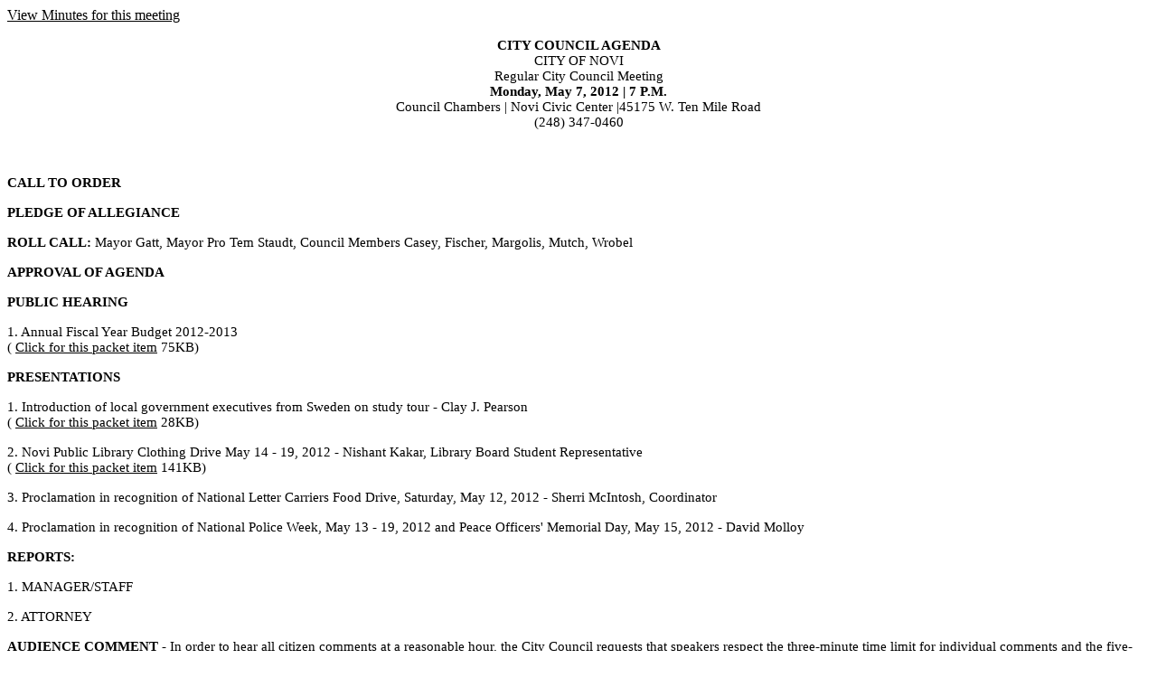

--- FILE ---
content_type: text/html
request_url: https://www.cityofnovi.org/Novi/Minutes/Council/2012/a120507.htm
body_size: 7132
content:
<html>

<head>
<meta name="GENERATOR" content="Microsoft FrontPage 12.0">
<meta name="ProgId" content="FrontPage.Editor.Document">
<meta HTTP-EQUIV="Last-Modified" CONTENT="Mon, 07 May 2012 1:59:00 GMT">
<title>City of Novi Council Agenda - May 7, 2012 </title>
<style type="text/css">
h1
	{margin-top:0in;
	margin-right:0in;
	margin-bottom:0in;
	margin-left:1.5in;
	margin-bottom:.0001pt;
	text-indent:-1.5in;
	page-break-after:avoid;
	font-size:12.0pt;
	font-family:"Arial","sans-serif";
	}
.auto-style1 {
	font-family: "Times New Roman";
	font-size: 7pt;
}
</style>
</head>

<body stylesrc="../../../../../StyleSource.htm" link="#000000" vlink="#808080" alink="#6992D0">

<table border="0" cellpadding="0" cellspacing="0" width="100%">
  <tr>
    <td width="100%">
	<span LANG="EN">
	<p style="margin-left: 0in; margin-right: 0in; ">
	<a href="120507.htm">View Minutes for this meeting</a><font FACE="Century Gothic" SIZE="3"><b><p style="margin-bottom: .0001pt; text-align: center; font-size: 12.0pt; font-family: &quot;Arial&quot;,&quot;sans-serif&quot;; font-weight: bold; margin-left: 0in; margin-right: 0in; margin-top: 0in;">
	<span style="font-size:11.0pt;font-family:&quot;Century Gothic&quot;,&quot;sans-serif&quot;;
mso-font-width:115%">CITY COUNCIL AGENDA<o:p><br></o:p></span></p>
	<p style="margin-bottom: .0001pt; text-align: center; font-size: 12.0pt; font-family: &quot;Arial&quot;,&quot;sans-serif&quot;; font-weight: bold; margin-left: 0in; margin-right: 0in; margin-top: 0in;">
	<span style="font-size:11.0pt;font-family:&quot;Century Gothic&quot;,&quot;sans-serif&quot;;
font-weight:normal">CITY OF <st1:City w:st="on"><st1:place w:st="on">NOVI<br></st1:place></st1:City>
	Regular City Council Meeting<o:p></o:p></span></p>
	<p style="margin-bottom: .0001pt; text-align: center; font-size: 12.0pt; font-family: &quot;Arial&quot;,&quot;sans-serif&quot;; font-weight: bold; margin-left: 0in; margin-right: 0in; margin-top: 0in;">
	<span style="font-size: 11.0pt; font-family: &quot;Century Gothic&quot;,&quot;sans-serif&quot;; mso-fareast-font-family: &quot;Times New Roman&quot;; mso-bidi-font-family: &quot;Times New Roman&quot;; mso-ansi-language: EN-US; mso-fareast-language: EN-US; mso-bidi-language: AR-SA">
	Monday, May 7, 2012 | 7 P.M.</span></p>
	<p style="margin-bottom: .0001pt; text-align: center; font-size: 12.0pt; font-family: &quot;Arial&quot;,&quot;sans-serif&quot;; font-weight: bold; margin-left: 0in; margin-right: 0in; margin-top: 0in;">
	<span style="font-size:11.0pt;font-family:&quot;Century Gothic&quot;,&quot;sans-serif&quot;;
font-weight:normal">Council Chambers | <st1:place w:st="on"><st1:PlaceName
 w:st="on">Novi</st1:PlaceName> <st1:PlaceName w:st="on">Civic</st1:PlaceName> <st1:PlaceType
 w:st="on">Center</st1:PlaceType></st1:place> |45175 <st1:Street w:st="on"><st1:address
 w:st="on">W. Ten Mile Road</st1:address></st1:Street><o:p></o:p></span></p>
	<p style="margin-bottom: .0001pt; text-align: center; font-size: 12.0pt; font-family: &quot;Arial&quot;,&quot;sans-serif&quot;; font-weight: bold; margin-left: 0in; margin-right: 0in; margin-top: 0in;">
	<span style="font-size:11.0pt;font-family:&quot;Century Gothic&quot;,&quot;sans-serif&quot;;
font-weight:normal">(248) 347-0460<o:p></o:p></span></p>
	</b>
	</font>
	<p class="MsoNormal">&nbsp;</p>
	<p class="MsoNormal"><b style="mso-bidi-font-weight: normal">
	<span style="font-size: 11.0pt; font-family: &quot;Century Gothic&quot;,&quot;sans-serif&quot;">
	CALL TO ORDER<span style="mso-tab-count: 1">&nbsp;&nbsp;&nbsp;&nbsp;&nbsp;&nbsp;&nbsp;
	</span></span></b>
	<span style="font-size: 11.0pt; font-family: &quot;Century Gothic&quot;,&quot;sans-serif&quot;; mso-bidi-font-family: Arial"><o:p></o:p>
	</span></p>
	<p class="MsoNormal"><b style="mso-bidi-font-weight: normal">
	<span style="font-size: 11.0pt; font-family: &quot;Century Gothic&quot;,&quot;sans-serif&quot;">
	PLEDGE OF ALLEGIANCE<o:p></o:p></span></b></p>
	<p class="MsoNormal"><b style="mso-bidi-font-weight: normal">
	<span style="font-size: 11.0pt; font-family: &quot;Century Gothic&quot;,&quot;sans-serif&quot;">
	ROLL CALL:<span style="mso-tab-count: 1">
	</span></span></b>
	<span style="font-size: 11.0pt; font-family: &quot;Century Gothic&quot;,&quot;sans-serif&quot;">
	Mayor Gatt, Mayor Pro Tem Staudt, Council Members Casey, Fischer, Margolis, Mutch, Wrobel<o:p></o:p></span></p>
	<p class="MsoNormal"><b style="mso-bidi-font-weight: normal">
	<span style="font-size: 11.0pt; font-family: &quot;Century Gothic&quot;,&quot;sans-serif&quot;">
	APPROVAL OF AGENDA <o:p></o:p></span></b></p>
	<p class="MsoNormal"><b style="mso-bidi-font-weight: normal">
	<span style="font-size: 11.0pt; font-family: &quot;Century Gothic&quot;,&quot;sans-serif&quot;">
	PUBLIC HEARING<o:p></o:p></span></b></p>
	<p class="MsoNormal">
	<span style="font-size: 11.0pt; font-family: &quot;Century Gothic&quot;,&quot;sans-serif&quot;">
	1.<span style="mso-spacerun: yes">&nbsp;</span>Annual Fiscal Year Budget 
	2012-2013<o:p><br>
	<span LANG="EN">
	<o:p><font FACE="Century Gothic" SIZE="3"> <o:p>
	<o:p><span style="font-size:10.0pt;font-family:&quot;Century Gothic&quot;,&quot;sans-serif&quot;"><o:p>
	<o:p> <o:p>
	<span style="font-size: 11.0pt; font-family: &quot;Century Gothic&quot;,&quot;sans-serif&quot;; mso-bidi-font-family: Arial">
	<o:p>(
	<a href="120507/PublicHearing1-AnnualFiscalYearBudget2012-2013.pdf">Click for this packet item</a> 
	75KB)</o:p></span></o:p></o:p></o:p></span></o:p></o:p></font></o:p></span></o:p></span></p>
	<p class="MsoNormal"><b style="mso-bidi-font-weight: normal">
	<span style="font-size: 11.0pt; font-family: &quot;Century Gothic&quot;,&quot;sans-serif&quot;">
	PRESENTATIONS
<o:p></o:p></span></b></p>
	<p class="MsoNormal">
	<span style="font-size: 11.0pt; font-family: &quot;Century Gothic&quot;,&quot;sans-serif&quot;">
	1.<span style="mso-spacerun: yes"> </span>Introduction of local 
	government executives from Sweden on study tour - Clay J. Pearson<o:p><br>
	<span LANG="EN">
	<o:p><font FACE="Century Gothic" SIZE="3"> <o:p>
	<o:p><span style="font-size:10.0pt;font-family:&quot;Century Gothic&quot;,&quot;sans-serif&quot;"><o:p>
	<o:p> <o:p>
	<span style="font-size: 11.0pt; font-family: &quot;Century Gothic&quot;,&quot;sans-serif&quot;; mso-bidi-font-family: Arial">
	<o:p>(
	<a href="120507/Presentation1-LocalGovernmentExecutivesfromSwedenStudyTour.pdf">Click for this packet item</a> 
	28KB)</o:p></span></o:p></o:p></o:p></span></o:p></o:p></font></o:p></span></o:p></span></p>
	<p class="MsoNormal">
	<span style="font-size: 11.0pt; font-family: &quot;Century Gothic&quot;,&quot;sans-serif&quot;">
	2.<span style="mso-spacerun: yes"> </span>Novi Public Library Clothing 
	Drive May 14 - 19, 2012 - Nishant Kakar, Library Board Student
	Representative<o:p><br>
	<span LANG="EN">
	<o:p><font FACE="Century Gothic" SIZE="3"> <o:p>
	<o:p><span style="font-size:10.0pt;font-family:&quot;Century Gothic&quot;,&quot;sans-serif&quot;"><o:p>
	<o:p> <o:p>
	<span style="font-size: 11.0pt; font-family: &quot;Century Gothic&quot;,&quot;sans-serif&quot;; mso-bidi-font-family: Arial">
	<o:p>(
	<a href="120507/Presentation2-NoviPublicLibraryClothingDrive-May14-19-2012.pdf">Click for this packet item</a> 
	141KB)</o:p></span></o:p></o:p></o:p></span></o:p></o:p></font></o:p></span></o:p></span></p>
	<p class="MsoNormal">
	<span style="font-size: 11.0pt; font-family: &quot;Century Gothic&quot;,&quot;sans-serif&quot;">
	3.<span style="mso-spacerun: yes">&nbsp;</span>Proclamation in recognition 
	of National Letter Carriers Food Drive, Saturday, May 12, 2012 - Sherri 
	McIntosh, Coordinator <o:p><br>
	<span LANG="EN">
	<o:p><font FACE="Century Gothic" SIZE="3"> <o:p>
	<o:p><span style="font-size:10.0pt;font-family:&quot;Century Gothic&quot;,&quot;sans-serif&quot;"><o:p>
	<o:p> <o:p>
	<span style="font-size: 11.0pt; font-family: &quot;Century Gothic&quot;,&quot;sans-serif&quot;; mso-bidi-font-family: Arial">
	</span></o:p></o:p></o:p></span></o:p></o:p></font></o:p></span></o:p></span></p>
	<p class="MsoNormal">
	<span style="font-size: 11.0pt; font-family: &quot;Century Gothic&quot;,&quot;sans-serif&quot;">
	4.<span style="mso-spacerun: yes">&nbsp;</span>Proclamation in recognition 
	of National Police Week, May 13 - 19, 2012 and Peace Officers' Memorial 
	Day, May 15, 2012 - David Molloy<o:p><br>
	<span LANG="EN">
	<o:p><font FACE="Century Gothic" SIZE="3"> <o:p>
	<o:p><span style="font-size:10.0pt;font-family:&quot;Century Gothic&quot;,&quot;sans-serif&quot;"><o:p>
	<o:p> <o:p>
	<span style="font-size: 11.0pt; font-family: &quot;Century Gothic&quot;,&quot;sans-serif&quot;; mso-bidi-font-family: Arial">
	</span></o:p></o:p></o:p></span></o:p></o:p></font></o:p></span></o:p></span></p>
	<p class="MsoNormal"><b style="mso-bidi-font-weight: normal">
	<span style="font-size: 11.0pt; font-family: &quot;Century Gothic&quot;,&quot;sans-serif&quot;">
	REPORTS:<o:p></o:p></span></b></p>
	<p class="MsoNormal">
	<span style="font-size: 11.0pt; font-family: &quot;Century Gothic&quot;,&quot;sans-serif&quot;">
	1. MANAGER/STAFF <o:p></o:p>
	</span></p>
	<p class="MsoNormal">
	<span style="font-size: 11.0pt; font-family: &quot;Century Gothic&quot;,&quot;sans-serif&quot;">
	2. ATTORNEY<b style="mso-bidi-font-weight: normal"><o:p></o:p></b></span></p>
	<p class="MsoNormal"><b style="mso-bidi-font-weight: normal">
	<span style="font-size: 11.0pt; font-family: &quot;Century Gothic&quot;,&quot;sans-serif&quot;">
	AUDIENCE COMMENT </span></b>
	<span style="font-size: 11.0pt; font-family: &quot;Century Gothic&quot;,&quot;sans-serif&quot;; mso-bidi-font-weight: bold">
	- In order to hear all citizen comments at a reasonable hour, the City 
	Council requests that speakers respect the three-minute time limit for 
	individual comments and the five-minute time limit for an individual 
	speaking on behalf of a group.<span style="mso-spacerun: yes">&nbsp; </span>
	This is not a question-answer session, however, it is an opportunity to 
	voice your thoughts with City Council.<o:p></o:p></span></p>
	<p class="MsoNormal"><b style="mso-bidi-font-weight: normal">
	<span style="font-size: 11.0pt; font-family: &quot;Century Gothic&quot;,&quot;sans-serif&quot;">
	CONSENT AGENDA REMOVALS <st1:stockticker w:st="on">AND</st1:stockticker>
	APPROVALS (See items A-N) </span></b>
	<span style="font-size: 11.0pt; font-family: &quot;Century Gothic&quot;,&quot;sans-serif&quot;">
	All items listed under Consent Agenda are considered routine by the City 
	Council and will be enacted by one motion.<span style="mso-spacerun: yes">&nbsp;
	</span>There will be no separate discussion of these items unless a Council 
	Member so requests, in which event the item will be removed from the Consent 
	Agenda and considered at the end of the normal Agenda.<span style="mso-spacerun: yes">&nbsp;
	</span><o:p></o:p></span></p>
	<h1>
	<span style="font-size: 11.0pt; font-family: &quot;Century Gothic&quot;,&quot;sans-serif&quot;">
	MATTERS FOR COUNCIL ACTION <o:p></o:p></span></h1>
	<p class="MsoNormal">
	<span style="font-size: 11.0pt; font-family: &quot;Century Gothic&quot;,&quot;sans-serif&quot;; mso-bidi-font-family: Arial">
	1.<span style="mso-tab-count: 1">&nbsp;</span>Approval of Resolution for 2012 Millage Rates.<o:p><br>
	<span LANG="EN">
	<span style="font-size: 11.0pt; font-family: &quot;Century Gothic&quot;,&quot;sans-serif&quot;">
	<o:p><font FACE="Century Gothic" SIZE="3"> <o:p>
	<o:p><span style="font-size:10.0pt;font-family:&quot;Century Gothic&quot;,&quot;sans-serif&quot;"><o:p>
	<o:p> <o:p>
	<o:p>(
	<a href="120507/1-ApprovalofResolutionfor2012MillageRates.pdf">Click for this packet item</a> 
	114KB)</o:p></o:p></o:p></o:p></span></o:p></o:p></font></o:p></span></span></o:p></span></p>
	<p class="MsoNormal">
	<span style="font-size: 11.0pt; font-family: &quot;Century Gothic&quot;,&quot;sans-serif&quot;; mso-bidi-font-family: Arial">
	2.<span style="mso-tab-count: 1">
	</span>Approval of Resolution for 2012-13 Budget.<o:p><br>
	<span LANG="EN">
	<span style="font-size: 11.0pt; font-family: &quot;Century Gothic&quot;,&quot;sans-serif&quot;">
	<o:p><font FACE="Century Gothic" SIZE="3"> <o:p>
	<o:p><span style="font-size:10.0pt;font-family:&quot;Century Gothic&quot;,&quot;sans-serif&quot;"><o:p>
	<o:p> <o:p>
	<o:p>(
	<a href="120507/2-ApprovalofResolutionfor2012-13Budget.pdf">Click for this packet item</a> 
	210KB)</o:p></o:p></o:p></o:p></span></o:p></o:p></font></o:p></span></span></o:p></span></p>
	<p class="MsoNormal">
	<span style="font-size: 11.0pt; font-family: &quot;Century Gothic&quot;,&quot;sans-serif&quot;; mso-bidi-font-family: Arial">
	3.<span style="mso-tab-count: 1">&nbsp;</span>Approval of Resolution Acknowledging the Multi-Year Budget Including 
	Projections of Future Fiscal Years Ending 2013-14 and 2014-15.<o:p><br>
	<span LANG="EN">
	<span style="font-size: 11.0pt; font-family: &quot;Century Gothic&quot;,&quot;sans-serif&quot;">
	<o:p><font FACE="Century Gothic" SIZE="3"> <o:p>
	<o:p><span style="font-size:10.0pt;font-family:&quot;Century Gothic&quot;,&quot;sans-serif&quot;"><o:p>
	<o:p> <o:p>
	<o:p>(
	<a href="120507/3-ResolutionAcknowledgingtheMulti-YearBudget.pdf">Click for this packet item</a> 
	63KB)</o:p></o:p></o:p></o:p></span></o:p></o:p></font></o:p></span></span></o:p></span></p>
	<p class="MsoNormal">
	<span style="font-size: 11.0pt; font-family: &quot;Century Gothic&quot;,&quot;sans-serif&quot;; mso-bidi-font-family: Arial">
	4.<span style="mso-tab-count: 1">&nbsp;</span>Approval and adoption of �Red Box� Objectives/Goals Resolution for FY 
	2012-13.<o:p><br>
	<span LANG="EN">
	<span style="font-size: 11.0pt; font-family: &quot;Century Gothic&quot;,&quot;sans-serif&quot;">
	<o:p><font FACE="Century Gothic" SIZE="3"> <o:p>
	<o:p><span style="font-size:10.0pt;font-family:&quot;Century Gothic&quot;,&quot;sans-serif&quot;"><o:p>
	<o:p> <o:p>
	<o:p>(
	<a href="120507/4-AdoptionofRedBoxObjectives-GoalsResolutionforFY2012-2013.pdf">Click for this packet item</a> 
	153KB)</o:p></o:p></o:p></o:p></span></o:p></o:p></font></o:p></span></span></o:p></span></p>
	<p class="MsoNormal">
	<span style="font-size: 11.0pt; font-family: &quot;Century Gothic&quot;,&quot;sans-serif&quot;; mso-bidi-font-family: Arial">
	5.<span style="mso-tab-count: 1">&nbsp;</span>Consideration to adopt resolution placing a question on the August 
	2012 ballot whether to amend the Novi City Charter, Section 9.1(b) to 
	increase the maximum millage amount for specific street and highway 
	improvement purposes from 1.0 mills (reduced by the Headlee Amendment to 
	.7719 mills) to 1.5 mills, beginning with the 2013 tax year.<o:p><br>
	<span LANG="EN">
	<span style="font-size: 11.0pt; font-family: &quot;Century Gothic&quot;,&quot;sans-serif&quot;">
	<o:p><font FACE="Century Gothic" SIZE="3"> <o:p>
	<o:p><span style="font-size:10.0pt;font-family:&quot;Century Gothic&quot;,&quot;sans-serif&quot;"><o:p>
	<o:p> <o:p>
	<o:p>(
	<a href="120507/5-ConsiderationtoadoptresolutionplacingaquestionontheAugust2012ballot.pdf">Click for this packet item</a> 
	829KB)</o:p></o:p></o:p></o:p></span></o:p></o:p></font></o:p></span></span></o:p></span></p>
	<p class="MsoNormal"><b style="mso-bidi-font-weight: normal">
	<span style="font-size: 11.0pt; font-family: &quot;Century Gothic&quot;,&quot;sans-serif&quot;">
	AUDIENCE COMMENT </span></b>
	<span style="font-size: 11.0pt; font-family: &quot;Century Gothic&quot;,&quot;sans-serif&quot;; mso-bidi-font-weight: bold">
	- In order to hear all citizen comments at a reasonable hour, the City 
	Council requests that speakers respect the three-minute time limit for 
	individual comments and the five-minute time limit for an individual 
	speaking on behalf of a group.<span style="mso-spacerun: yes">&nbsp; </span>
	This is not a question-answer session, however, it is an opportunity to 
	voice your thoughts with City Council.<o:p></o:p></span></p>
	<h1>
	<span style="font-size: 11.0pt; font-family: &quot;Century Gothic&quot;,&quot;sans-serif&quot;">
	COMMITTEE REPORTS <o:p></o:p></span></h1>
	<p class="MsoNormal"><b style="mso-bidi-font-weight: normal">
	<span style="font-size: 11.0pt; font-family: &quot;Century Gothic&quot;,&quot;sans-serif&quot;; mso-bidi-font-family: Arial">
	MAYOR AND COUNCIL ISSUES<o:p></o:p></span></b></p>
	<p class="MsoNormal"><b style="mso-bidi-font-weight: normal">
	<span style="font-size: 11.0pt; font-family: &quot;Century Gothic&quot;,&quot;sans-serif&quot;">
	CONSENT AGENDA REMOVALS FOR COUNCIL ACTION:<span style="mso-spacerun: yes">&nbsp;
	</span></span></b>
	<span style="font-size: 11.0pt; font-family: &quot;Century Gothic&quot;,&quot;sans-serif&quot;">
	Consent Agenda items which have been removed for discussion and/or action.<o:p></o:p></span></p>
	<p class="MsoNormal"><b style="mso-bidi-font-weight: normal">
	<span style="font-size: 11.0pt; font-family: &quot;Century Gothic&quot;,&quot;sans-serif&quot;">
	COMMUNICATIONS:<span style="mso-spacerun: yes">&nbsp; </span><o:p></o:p>
	</span></b></p>
	<p class="MsoNormal"><b style="mso-bidi-font-weight: normal">
	<span style="font-size: 11.0pt; font-family: &quot;Century Gothic&quot;,&quot;sans-serif&quot;">
	CONSENT AGENDA:<span style="mso-spacerun: yes">&nbsp; </span></span></b>
	<span style="font-size: 11.0pt; font-family: &quot;Century Gothic&quot;,&quot;sans-serif&quot;">
	Background information for Consent Agenda items is available for review at 
	the City Clerk's Office.<span style="mso-spacerun: yes">&nbsp; </span><o:p></o:p>
	</span></p>
	<p class="MsoNormal"><![if !supportLists]>
	<span style="mso-list: Ignore">
	<span style="font-size: 11.0pt; font-family: &quot;Century Gothic&quot;,&quot;sans-serif&quot;; mso-fareast-font-family: &quot;Century Gothic&quot;; mso-bidi-font-family: &quot;Century Gothic&quot;">
	A.</span><span style="mso-fareast-font-family: &quot;Century Gothic&quot;; mso-bidi-font-family: &quot;Century Gothic&quot;" class="auto-style1"> </span></span><![endif]>
	<span style="font-size: 11.0pt; font-family: &quot;Century Gothic&quot;,&quot;sans-serif&quot;">
	Approve Minutes of:<br>&nbsp;&nbsp;&nbsp; </span><![if !supportLists]>
	<span style="font-size: 11.0pt; font-family: &quot;Century Gothic&quot;,&quot;sans-serif&quot;; mso-fareast-font-family: &quot;Century Gothic&quot;; mso-bidi-font-family: &quot;Century Gothic&quot;">
	<span style="mso-list: Ignore">1.</span></span><![endif]><span class="auto-style1"> </span>
	<span style="font-size: 11.0pt; font-family: &quot;Century Gothic&quot;,&quot;sans-serif&quot;">
	April 23, 2012 - Regular meeting <br>&nbsp;&nbsp;&nbsp;
	<span LANG="EN">
	<o:p><font FACE="Century Gothic" SIZE="3"> <o:p>
	<o:p><span style="font-size:10.0pt;font-family:&quot;Century Gothic&quot;,&quot;sans-serif&quot;"><o:p>
	<o:p> <o:p>
	<span style="font-size: 11.0pt; font-family: &quot;Century Gothic&quot;,&quot;sans-serif&quot;; mso-bidi-font-family: Arial">
	<o:p>(
	<a href="120507/A-1MinutesofApril23-2012-RegularMeeting.pdf">Click for this packet item</a> 
	116KB)</o:p></span></o:p></o:p></o:p></span></o:p></o:p></font></o:p></span><br>&nbsp;&nbsp;&nbsp; </span><![if !supportLists]>
	<span style="font-size: 11.0pt; font-family: &quot;Century Gothic&quot;,&quot;sans-serif&quot;; mso-fareast-font-family: &quot;Century Gothic&quot;; mso-bidi-font-family: &quot;Century Gothic&quot;">
	<span style="mso-list: Ignore">2.</span></span><![endif]><span class="auto-style1"> </span>
	<span style="font-size: 11.0pt; font-family: &quot;Century Gothic&quot;,&quot;sans-serif&quot;">
	May 2, 2012 - Special Executive Session<br>&nbsp;&nbsp;&nbsp;
	<span LANG="EN">
	<o:p><font FACE="Century Gothic" SIZE="3"> <o:p>
	<o:p><span style="font-size:10.0pt;font-family:&quot;Century Gothic&quot;,&quot;sans-serif&quot;"><o:p>
	<o:p> <o:p>
	<span style="font-size: 11.0pt; font-family: &quot;Century Gothic&quot;,&quot;sans-serif&quot;; mso-bidi-font-family: Arial">
	<o:p>(
	<a href="120507/A-2Minutes120502SpecialExecutive.pdf">Click for this packet item</a> 
	50KB)</o:p></span></o:p></o:p></o:p></span></o:p></o:p></font></o:p></span><br>&nbsp;&nbsp;&nbsp; </span><![if !supportLists]>
	<span style="font-size: 11.0pt; font-family: &quot;Century Gothic&quot;,&quot;sans-serif&quot;; mso-fareast-font-family: &quot;Century Gothic&quot;; mso-bidi-font-family: &quot;Century Gothic&quot;">
	<span style="mso-list: Ignore">3.</span></span><![endif]><span class="auto-style1"> </span>
	<span style="font-size: 11.0pt; font-family: &quot;Century Gothic&quot;,&quot;sans-serif&quot;">
	May 2, 2012 - Special meeting<o:p><br>&nbsp;&nbsp;&nbsp;
	<span LANG="EN">
	<o:p><font FACE="Century Gothic" SIZE="3"> <o:p>
	<o:p><span style="font-size:10.0pt;font-family:&quot;Century Gothic&quot;,&quot;sans-serif&quot;"><o:p>
	<o:p> <o:p>
	<span style="font-size: 11.0pt; font-family: &quot;Century Gothic&quot;,&quot;sans-serif&quot;; mso-bidi-font-family: Arial">
	<o:p>(
	<a href="120507/A-3Minutes120502Special.pdf">Click for this packet item</a> 
	79KB)</o:p></span></o:p></o:p></o:p></span></o:p></o:p></font></o:p></span></o:p></span></p>
	<p class="MsoNormal"><![if !supportLists]>
	<span style="font-size: 11.0pt; font-family: &quot;Century Gothic&quot;,&quot;sans-serif&quot;; mso-fareast-font-family: &quot;Century Gothic&quot;; mso-bidi-font-family: &quot;Century Gothic&quot;">
	<span style="mso-list: Ignore">B.<span style="font: 7.0pt &quot;Times New Roman&quot;">&nbsp;
	</span></span></span><![endif]>
	<span style="font-size: 11.0pt; font-family: &quot;Century Gothic&quot;,&quot;sans-serif&quot;">
	Approval of a Construction Agreement with CSX Transportation, Inc. related 
	to the construction of the portion of the Ten Mile Road Pathway project (CSX 
	Railroad to Catherine Industrial Road) located within the CSX railroad 
	right-of-way at an estimated cost of $29,460.<o:p><br>
	<span LANG="EN">
	<o:p><font FACE="Century Gothic" SIZE="3"> <o:p>
	<o:p><span style="font-size:10.0pt;font-family:&quot;Century Gothic&quot;,&quot;sans-serif&quot;"><o:p>
	<o:p> <o:p>
	<span style="font-size: 11.0pt; font-family: &quot;Century Gothic&quot;,&quot;sans-serif&quot;; mso-bidi-font-family: Arial">
	<o:p>(
	<a href="120507/B-CSXConstructionAgreement-TenMilePathwayProject.pdf">Click for this packet item</a> 
	1.2MB)</o:p></span></o:p></o:p></o:p></span></o:p></o:p></font></o:p></span></o:p></span></p>
	<p class="MsoNormal"><![if !supportLists]>
	<span style="mso-list: Ignore">
	<span style="font-size: 11.0pt; font-family: &quot;Century Gothic&quot;,&quot;sans-serif&quot;; mso-fareast-font-family: &quot;Century Gothic&quot;; mso-bidi-font-family: &quot;Century Gothic&quot;">
	C.</span><span style="mso-fareast-font-family: &quot;Century Gothic&quot;; mso-bidi-font-family: &quot;Century Gothic&quot;" class="auto-style1"> </span></span><![endif]>
	<span style="font-size: 11.0pt; font-family: &quot;Century Gothic&quot;,&quot;sans-serif&quot;">
	Approval to award a construction contract for the DPS/Field Services Complex 
	Window and Door Replacement project to Axiom Construction Services, LLC, the 
	low bidder, in the amount of $90,700.<o:p><br>
	<span LANG="EN">
	<o:p><font FACE="Century Gothic" SIZE="3"> <o:p>
	<o:p><span style="font-size:10.0pt;font-family:&quot;Century Gothic&quot;,&quot;sans-serif&quot;"><o:p>
	<o:p> <o:p>
	<span style="font-size: 11.0pt; font-family: &quot;Century Gothic&quot;,&quot;sans-serif&quot;; mso-bidi-font-family: Arial">
	<o:p>(
	<a href="120507/C-DPS-FieldServicesComplexWindowDoorReplacementProject-AxiomConstServices.pdf">Click for this packet item</a> 
	1.9MB)</o:p></span></o:p></o:p></o:p></span></o:p></o:p></font></o:p></span></o:p></span></p>
	<p class="MsoNormal">
	<span style="font-size: 11.0pt; font-family: &quot;Century Gothic&quot;,&quot;sans-serif&quot;">
	D.<span style="mso-tab-count: 1">&nbsp;</span>Approval to award an amendment to the engineering services agreement 
	with Spalding DeDecker Associates, Inc. for construction engineering 
	services related to the Woodham Road Water Main Extension SAD 176, in the 
	amount of $11,181.<o:p><br>
	<span LANG="EN">
	<o:p><font FACE="Century Gothic" SIZE="3"> <o:p>
	<o:p><span style="font-size:10.0pt;font-family:&quot;Century Gothic&quot;,&quot;sans-serif&quot;"><o:p>
	<o:p> <o:p>
	<span style="font-size: 11.0pt; font-family: &quot;Century Gothic&quot;,&quot;sans-serif&quot;; mso-bidi-font-family: Arial">
	<o:p>(
	<a href="120507/D-SAD176SDAConstructionEngAmendment.pdf">Click for this packet item</a> 
	718KB)</o:p></span></o:p></o:p></o:p></span></o:p></o:p></font></o:p></span></o:p></span></p>
	<p class="MsoNormal">
	<span style="font-size: 11.0pt; font-family: &quot;Century Gothic&quot;,&quot;sans-serif&quot;">
	E.<span style="mso-tab-count: 1">&nbsp;</span>Approval to award a construction contract for the Woodham Road Water 
	Main Extension SAD 176 to FTL Construction, Inc., the low bidder, in the 
	amount of $83,480.<o:p><br>
	<span LANG="EN">
	<o:p><font FACE="Century Gothic" SIZE="3"> <o:p>
	<o:p><span style="font-size:10.0pt;font-family:&quot;Century Gothic&quot;,&quot;sans-serif&quot;"><o:p>
	<o:p> <o:p>
	<span style="font-size: 11.0pt; font-family: &quot;Century Gothic&quot;,&quot;sans-serif&quot;; mso-bidi-font-family: Arial">
	<o:p>(
	<a href="120507/E-SAD176WoodhamWaterMainConstructionAward-FTLConstruction.pdf">Click for this packet item</a> 
	756KB)</o:p></span></o:p></o:p></o:p></span></o:p></o:p></font></o:p></span></o:p></span></p>
	<p class="MsoNormal">
	<span style="font-size: 11.0pt; font-family: &quot;Century Gothic&quot;,&quot;sans-serif&quot;">
	F.<span style="mso-tab-count: 1">
	</span>Approval of Revised Resolution No. 5 for Special Assessment District 
	No. 176 (Woodham Road Water Main Extension) approving the special assessment 
	roll and authorizing construction of the project�(10% reduction in project 
	cost).<o:p><br>
	<span LANG="EN">
	<o:p><font FACE="Century Gothic" SIZE="3"> <o:p>
	<o:p><span style="font-size:10.0pt;font-family:&quot;Century Gothic&quot;,&quot;sans-serif&quot;"><o:p>
	<o:p> <o:p>
	<span style="font-size: 11.0pt; font-family: &quot;Century Gothic&quot;,&quot;sans-serif&quot;; mso-bidi-font-family: Arial">
	<o:p>(
	<a href="120507/F-SAD176ResolutionNo5Amended.pdf">Click for this packet item</a> 
	895KB)</o:p></span></o:p></o:p></o:p></span></o:p></o:p></font></o:p></span></o:p></span></p>
	<p class="MsoNormal">
	<span style="font-size: 11.0pt; font-family: &quot;Century Gothic&quot;,&quot;sans-serif&quot;">
	G.<span style="mso-tab-count: 1">&nbsp;</span>Approval of Revised Resolution No. 3 for Special Assessment District 
	No, 176 (Woodham Road Water Main Extension) approving the preliminary plans 
	and cost estimate, designating the special assessment district and directing 
	the City Assessor to prepare a proposed special assessment roll�(10% 
	reduction in project cost).<o:p><br>
	<span LANG="EN">
	<o:p><font FACE="Century Gothic" SIZE="3"> <o:p>
	<o:p><span style="font-size:10.0pt;font-family:&quot;Century Gothic&quot;,&quot;sans-serif&quot;"><o:p>
	<o:p> <o:p>
	<span style="font-size: 11.0pt; font-family: &quot;Century Gothic&quot;,&quot;sans-serif&quot;; mso-bidi-font-family: Arial">
	<o:p>(
	<a href="120507/G-SAD176ResolutionNo3Amended.pdf">Click for this packet item</a> 
	805KB)</o:p></span></o:p></o:p></o:p></span></o:p></o:p></font></o:p></span></o:p></span></p>
	<p class="MsoNormal">
	<span style="font-size: 11.0pt; font-family: &quot;Century Gothic&quot;,&quot;sans-serif&quot;">
	H.<span style="mso-tab-count: 1">
	</span>Adoption of resolution to participate in the State of Michigan's Fire 
	Insurance Withholding Program, under MCL 500.2227 of the State Insurance 
	Code. <o:p><br>
	<span LANG="EN">
	<o:p><font FACE="Century Gothic" SIZE="3"> <o:p>
	<o:p><span style="font-size:10.0pt;font-family:&quot;Century Gothic&quot;,&quot;sans-serif&quot;"><o:p>
	<o:p> <o:p>
	<span style="font-size: 11.0pt; font-family: &quot;Century Gothic&quot;,&quot;sans-serif&quot;; mso-bidi-font-family: Arial">
	<o:p>(
	<a href="120507/H-ResolutiontoparticipateintheStateofMichigansFireInsuranceWithholdingProgram.pdf">Click for this packet item</a> 
	195KB)</o:p></span></o:p></o:p></o:p></span></o:p></o:p></font></o:p></span></o:p></span></p>
	<p class="MsoNormal">
	<span style="font-size: 11.0pt; font-family: &quot;Century Gothic&quot;,&quot;sans-serif&quot;">
	I.<span style="mso-tab-count: 1">&nbsp;</span>Approval to extend the 2008 Telephone System Maintenance and Services 
	contract with SunTel Services for two years based on the same terms, 
	conditions and pricing as the original contract at $18,994<span style="color: red">
	</span>($9,497 per year). This is the second and final renewal option for 
	this contract. <o:p><br>
	<span LANG="EN">
	<o:p><font FACE="Century Gothic" SIZE="3"> <o:p>
	<o:p><span style="font-size:10.0pt;font-family:&quot;Century Gothic&quot;,&quot;sans-serif&quot;"><o:p>
	<o:p> <o:p>
	<span style="font-size: 11.0pt; font-family: &quot;Century Gothic&quot;,&quot;sans-serif&quot;; mso-bidi-font-family: Arial">
	<o:p>(
	<a href="120507/I-Extend2008TelephoneSystemMaintenanceContractwithSunTelServicesfortwoyears.pdf">Click for this packet item</a> 
	431KB)</o:p></span></o:p></o:p></o:p></span></o:p></o:p></font></o:p></span></o:p></span></p>
	<p class="MsoNormal">
	<span style="font-size: 11.0pt; font-family: &quot;Century Gothic&quot;,&quot;sans-serif&quot;">
	J.<span style="mso-tab-count: 1">&nbsp;</span>Approval to award an amendment to the contract for design engineering 
	services for the 2012 Pathway Gap and ADA Compliance Annual Implementation 
	to Spalding DeDecker Associates, Inc. in the amount of $2,700.<o:p><br>
	<span LANG="EN">
	<o:p><font FACE="Century Gothic" SIZE="3"> <o:p>
	<o:p><span style="font-size:10.0pt;font-family:&quot;Century Gothic&quot;,&quot;sans-serif&quot;"><o:p>
	<o:p> <o:p>
	<span style="font-size: 11.0pt; font-family: &quot;Century Gothic&quot;,&quot;sans-serif&quot;; mso-bidi-font-family: Arial">
	<o:p>(
	<a href="120507/J-2012PathwayGapADAEngAmendmentofTaftMeadowbrook-SpaldingDeDecker.pdf">Click for this packet item</a> 
	1.5MB)</o:p></span></o:p></o:p></o:p></span></o:p></o:p></font></o:p></span></o:p></span></p>
	<p class="MsoNormal">
	<span style="font-size: 11.0pt; font-family: &quot;Century Gothic&quot;,&quot;sans-serif&quot;">
	K.<span style="mso-tab-count: 1">&nbsp;</span>Approval to award an amendment 
	to the engineering services contract for additional design engineering 
	services related to the Meadowbrook Road and Nine Mile Road Traffic Signal 
	reconstruction project to Orchard, Hiltz &amp; 
	McCliment, Inc. in the amount of $4,500.<o:p><br>
	<span LANG="EN">
	<o:p><font FACE="Century Gothic" SIZE="3"> <o:p>
	<o:p><span style="font-size:10.0pt;font-family:&quot;Century Gothic&quot;,&quot;sans-serif&quot;"><o:p>
	<o:p> <o:p>
	<span style="font-size: 11.0pt; font-family: &quot;Century Gothic&quot;,&quot;sans-serif&quot;; mso-bidi-font-family: Arial">
	<o:p>(
	<a href="120507/K-MeadowbrookNineTrafficSignalOHMEngAmendment.pdf">Click for this packet item</a> 
	679KB)</o:p></span></o:p></o:p></o:p></span></o:p></o:p></font></o:p></span></o:p></span></p>
	<p class="MsoNormal">
	<span style="font-size: 11.0pt; font-family: &quot;Century Gothic&quot;,&quot;sans-serif&quot;">
	L.<span style="mso-tab-count: 1">&nbsp;</span>Approval of recommendations from the Interview Committee for 
	Appointments to Youth Council and Youth Boards &amp; Commissions 
	Representatives.<o:p><br>
	<span LANG="EN">
	<o:p><font FACE="Century Gothic" SIZE="3"> <o:p>
	<o:p><span style="font-size:10.0pt;font-family:&quot;Century Gothic&quot;,&quot;sans-serif&quot;"><o:p>
	<o:p> <o:p>
	<span style="font-size: 11.0pt; font-family: &quot;Century Gothic&quot;,&quot;sans-serif&quot;; mso-bidi-font-family: Arial">
	<o:p>(
	<a href="120507/L-RecommendationsforYouthCouncilandYouthBoardsCommissionRepresentatives-PUBLIC.pdf">Click for this packet item</a> 
	53KB)</o:p></span></o:p></o:p></o:p></span></o:p></o:p></font></o:p></span></o:p></span></p>
	<p class="MsoNormal">
	<span style="font-size: 11.0pt; font-family: &quot;Century Gothic&quot;,&quot;sans-serif&quot;">
	M.<span style="mso-tab-count: 1">&nbsp;</span>Approval of resolution to set a public hearing for May 21, 2012 for 
	the vacation of part of Orchard Avenue/Paul Bunyan Drive, also known as 
	Sixth Gate, east of Novi Road and south of Grand River Avenue.<o:p><br>
	<span LANG="EN">
	<o:p><font FACE="Century Gothic" SIZE="3"> <o:p>
	<o:p><span style="font-size:10.0pt;font-family:&quot;Century Gothic&quot;,&quot;sans-serif&quot;"><o:p>
	<o:p> <o:p>
	<span style="font-size: 11.0pt; font-family: &quot;Century Gothic&quot;,&quot;sans-serif&quot;; mso-bidi-font-family: Arial">
	<o:p>(
	<a href="120507/M-VacationofpartofOrchardAve-PaulBunyanDr.pdf">Click for this packet item</a> 
	6.5MB)</o:p></span></o:p></o:p></o:p></span></o:p></o:p></font></o:p></span></o:p></span></p>
	<p class="MsoNormal">
	<span style="font-size: 11.0pt; font-family: &quot;Century Gothic&quot;,&quot;sans-serif&quot;">
	N.<span style="mso-tab-count: 1">&nbsp;</span>Approval of Claims and Warrants 
	- Warrant No. 867.<o:p><br>
	<span LANG="EN">
	<o:p><font FACE="Century Gothic" SIZE="3"> <o:p>
	<o:p><span style="font-size:10.0pt;font-family:&quot;Century Gothic&quot;,&quot;sans-serif&quot;"><o:p>
	<o:p> <o:p>
	<span style="font-size: 11.0pt; font-family: &quot;Century Gothic&quot;,&quot;sans-serif&quot;; mso-bidi-font-family: Arial">
	<o:p>(
	<a href="120507/N-Warrant867.pdf">Click for this packet item</a> 89KB)</o:p></span></o:p></o:p></o:p></span></o:p></o:p></font></o:p></span></o:p></span></p>
	<p class="MsoNormal"><b style="mso-bidi-font-weight: normal">
	<span style="font-size: 11.0pt; font-family: &quot;Century Gothic&quot;,&quot;sans-serif&quot;">
	ADJOURNMENT<o:p></o:p></span></b></p>
	<p class="MsoNormal"><b style="mso-bidi-font-weight: normal">
	<span style="font-size: 11.0pt; font-family: &quot;Century Gothic&quot;,&quot;sans-serif&quot;">
	SCHEDULED MEETINGS </span></b>
	<span style="font-size: 11.0pt; font-family: &quot;Century Gothic&quot;,&quot;sans-serif&quot;">
	- All Regular Council meetings are held in the Council Chambers unless 
	otherwise noted.&nbsp; The following schedule consists of meetings that are 
	routinely held in the Council Chambers.&nbsp; For a complete listing of 
	scheduled meetings, please visit the Event Calendar at cityofnovi.org.<o:p></o:p></span></p>
	<p class="MsoNormal"><b style="mso-bidi-font-weight: normal"><u>
	<span style="font-size: 11.0pt; font-family: &quot;Century Gothic&quot;,&quot;sans-serif&quot;">
	May<o:p></o:p></span></u></b></p>
	<p class="MsoNormal">
	<span style="font-size: 11.0pt; font-family: &quot;Century Gothic&quot;,&quot;sans-serif&quot;">
	<span style="mso-spacerun: yes">&nbsp; </span>8 - Zoning Board of Appeals - 
	Council Chambers - 7:00 p.m.<o:p></o:p></span></p>
	<p class="MsoNormal">
	<span style="font-size: 11.0pt; font-family: &quot;Century Gothic&quot;,&quot;sans-serif&quot;">
	<span style="mso-spacerun: yes">&nbsp; </span>9 - Planning Commission - 
	Council Chambers - 7:00 p.m.<o:p></o:p></span></p>
	<p class="MsoNormal">
	<span style="font-size: 11.0pt; font-family: &quot;Century Gothic&quot;,&quot;sans-serif&quot;">
	16 - Library Board - Council Chambers - 7:00 p.m. <o:p></o:p></span></p>
	<p class="MsoNormal">
	<span style="font-size: 11.0pt; font-family: &quot;Century Gothic&quot;,&quot;sans-serif&quot;">
	17 - Parks, Recreation &amp; Cultural Services - Council Chambers - 7:00 p.m.<o:p></o:p></span></p>
	<p class="MsoNormal">
	<span style="font-size: 11.0pt; font-family: &quot;Century Gothic&quot;,&quot;sans-serif&quot;">
	21 - City Council - Council Chambers - 7:00 p.m.<o:p></o:p></span></p>
	<p class="MsoNormal">
	<span style="font-size: 11.0pt; font-family: &quot;Century Gothic&quot;,&quot;sans-serif&quot;">
	23 - Planning Commission - Council Chambers - 7:00 p.m.<o:p></o:p></span></p>
	<p class="MsoNormal">
	<span style="font-size: 11.0pt; font-family: &quot;Century Gothic&quot;,&quot;sans-serif&quot;">
	28 - City Offices Closed<o:p></o:p></span></p>
	<p class="MsoNormal"><b style="mso-bidi-font-weight: normal"><u>
	<span style="font-size: 11.0pt; font-family: &quot;Century Gothic&quot;,&quot;sans-serif&quot;">
	June
<o:p></o:p></span></u></b></p>
	<p class="MsoNormal">
	<span style="font-size: 11.0pt; font-family: &quot;Century Gothic&quot;,&quot;sans-serif&quot;">
	<span style="mso-spacerun: yes">&nbsp; </span>4 - City Council - Council 
	Chambers - 7:00 p.m.<o:p></o:p></span></p>
	<p class="MsoNormal">
	<span style="font-size: 11.0pt; font-family: &quot;Century Gothic&quot;,&quot;sans-serif&quot;">
	12 - Zoning Board of Appeals - Council Chambers - 7:00 p.m.<o:p></o:p></span></p>
	<p class="MsoNormal">
	<span style="font-size: 11.0pt; font-family: &quot;Century Gothic&quot;,&quot;sans-serif&quot;">
	13 - Planning Commission - Council Chambers - 7:00 p.m.<o:p></o:p></span></p>
	<p class="MsoNormal">
	<span style="font-size: 11.0pt; font-family: &quot;Century Gothic&quot;,&quot;sans-serif&quot;">
	18 - City Council - Council Chambers - 7:00 p.m.<o:p></o:p></span></p>
	<p class="MsoNormal">
	<span style="font-size: 11.0pt; font-family: &quot;Century Gothic&quot;,&quot;sans-serif&quot;">
	20 - Library Board - Council Chambers - 7:00 p.m.<o:p></o:p></span></p>
	<p class="MsoNormal">
	<span style="font-size: 11.0pt; font-family: &quot;Century Gothic&quot;,&quot;sans-serif&quot;">
	21 - Parks, Recreation &amp; Cultural Services Commission - 7:00 p.m.<o:p></o:p></span></p>
	<p class="MsoNormal">
	<span style="font-size: 11.0pt; font-family: &quot;Century Gothic&quot;,&quot;sans-serif&quot;">
	27 - Planning Commission - Council Chambers - 7:00 p.m.<o:p></o:p></span></p>
	<p class="MsoNormal"><b style="mso-bidi-font-weight: normal">
	<i style="mso-bidi-font-style: normal">
	<span style="font-size: 11.0pt; font-family: &quot;Century Gothic&quot;,&quot;sans-serif&quot;">
	NOTICE:<span style="mso-spacerun: yes">&nbsp; </span>People with 
	disabilities needing accommodations for effective participation in this 
	meeting should contact the City Clerk (248) 347-0456 at least two working 
	days in advance of the meeting.<span style="mso-spacerun: yes">&nbsp; </span>
	An attempt will be made to make reasonable accommodations.</span></i></b><span style="font-size: 11.0pt; font-family: &quot;Century Gothic&quot;,&quot;sans-serif&quot;"><o:p></o:p></span></p>
	<p class="MsoNormal">
	<span style="font-size: 11.0pt; font-family: &quot;Century Gothic&quot;,&quot;sans-serif&quot;; mso-bidi-font-family: Tahoma">
	We kindly request that you turn off all cell phones while in the Council 
	Chambers.<span style="mso-spacerun: yes">&nbsp; </span>Thank you.<o:p></o:p></span></p>
	<p>
		&nbsp;<p>
		<span style="font-size: 11.0pt; font-family: &quot;Century Gothic&quot;,&quot;sans-serif&quot;">
    <p>&nbsp;</p>
	<p>&nbsp;</p>
      <!--webbot bot="Include" 
    U-Include="../../../../../Include-SignatureMinutes.htm" TAG="BODY" startspan --><strong>[../../../../../Include-SignatureMinutes.htm]</strong><!--webbot bot="Include" i-checksum="18268" endspan --><p>&nbsp;</td>
  </tr>
</table>

</body>

</html>